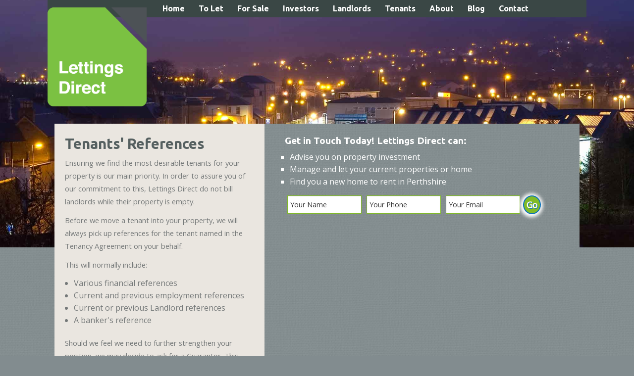

--- FILE ---
content_type: text/html
request_url: https://www.lettingsdirectperth.co.uk/References-for-Your-Tenant
body_size: 7825
content:

<!DOCTYPE HTML>
<head><meta name="viewport" content="width=device-width, initial-scale=1.0"/>
<link href='https://fonts.googleapis.com/css?family=Open+Sans|Ubuntu:700' rel='stylesheet' type='text/css'>
<link rel="stylesheet" href="https://cdnjs.cloudflare.com/ajax/libs/foundation/5.5.3/css/foundation.min.css">
<link rel="StyleSheet" href="css/app2.css?V=1.11" type="text/css" />
<link rel="StyleSheet" href="css/form.css" type="text/css" />
<link rel="StyleSheet" href="css/menu.css" type="text/css"> 
<link rel="StyleSheet" href="css/LD-addjust.css?V=1.11" type="text/css" /> 
<meta http-equiv="Content-Type" content="text/html; charset=UTF-8">
<title>References for Your Tenant</title>
<meta name="keywords" content=""> <meta name="description" content="Lettings Direct, Rental Property Agents in Perth, offer a tenant reference service for their landlords.">
 <meta property="og:description"    content="Lettings Direct, Rental Property Agents in Perth, offer a tenant reference service for their landlords."/>  <link rel="canonical" href="https://www.lettingsdirectperth.co.uk/References-for-Your-Tenant"/>
 <meta property="og:type"   content="website" /> 
  <meta property="og:url"    content="https://www.lettingsdirectperth.co.uk/References-for-Your-Tenant" /> 
  <meta property="og:title" content="Tenants&#039; References"/>
  <meta property="og:image" content="https://www.lettingsdirectperth.co.uk/css/LettingsDirect-logo_main.png"/>
   <meta property="og:site_name" content="Lettings Direct"/>
<meta property="fb:admins" content="524666403"/>
<link rel="apple-touch-icon" sizes="57x57" href="/apple-touch-icon-57x57.png">
<link rel="apple-touch-icon" sizes="114x114" href="/apple-touch-icon-114x114.png">
<link rel="apple-touch-icon" sizes="72x72" href="/apple-touch-icon-72x72.png">
<link rel="apple-touch-icon" sizes="144x144" href="/apple-touch-icon-144x144.png">
<link rel="apple-touch-icon" sizes="60x60" href="/apple-touch-icon-60x60.png">
<link rel="apple-touch-icon" sizes="120x120" href="/apple-touch-icon-120x120.png">
<link rel="apple-touch-icon" sizes="76x76" href="/apple-touch-icon-76x76.png">
<link rel="apple-touch-icon" sizes="152x152" href="/apple-touch-icon-152x152.png">
<link rel="apple-touch-icon" sizes="180x180" href="/apple-touch-icon-180x180.png">
<link rel="icon" type="image/png" href="/favicon-192x192.png" sizes="192x192">
<link rel="icon" type="image/png" href="/favicon-160x160.png" sizes="160x160">
<link rel="icon" type="image/png" href="/favicon-96x96.png" sizes="96x96">
<link rel="icon" type="image/png" href="/favicon-16x16.png" sizes="16x16">
<link rel="icon" type="image/png" href="/favicon-32x32.png" sizes="32x32">
<meta name="msapplication-TileColor" content="#00aba9">
<meta name="msapplication-TileImage" content="/mstile-144x144.png">
<!-- Google tag (gtag.js) -->
<script async src="https://www.googletagmanager.com/gtag/js?id=G-7PERXKDLQJ"></script>
<script>
  window.dataLayer = window.dataLayer || [];
  function gtag(){dataLayer.push(arguments);}
  gtag('js', new Date());

  gtag('config', 'G-7PERXKDLQJ');
</script></head><body><div id="background"></div><div id="headwrap"></div><div class="show-for-small-only">
<nav class="top-bar" data-topbar role="navigation"><ul class="title-area"><li class="toggle-topbar menu-icon"><a href="#"><span>Menu</span></a></li><li class="name"><a href="tel:01738 630004">PHONE</a></li></ul><section class="top-bar-section"><ul>
<li class="has-dropdown" ><a  href="#" title="Homes to rent in Perth, Perthshire, UK">Properties</a><ul class="dropdown"><li><a href="https://www.lettingsdirectperth.co.uk/property-search.php" title="Scottish property finder Perthshire"> List All Scottish Properties</li><li><a href="property-search.php?type=Flat&Postcode=PH1"  title="Flats for rent in Perth">Flats for rent in Perth</a></li>
<li><a href="https://www.lettingsdirectperth.co.uk/property-search.php?type=Homes&Postcode=PH"  title="Find your rental property">Homes to let in Perthshire</a></li>
<li><a href="https://www.lettingsdirectperth.co.uk/property-search.php?type=House"  title="Houses to let in Scotland">Houses to let in Scotland</a></li>
<li><a href="https://www.lettingsdirectperth.co.uk/property-search.php?type=Flat"  title="Apartment Rentals in Perthshire">Apartment Rental in Perthshire</a></li>
<li><a href="https://www.lettingsdirectperth.co.uk/property-search.php?type=cottage"  title="Cottages for rent in Perthshire">Cottages in Perthshire</a></li></ul></li><li  ><a href="https://www.lettingsdirectperth.co.uk/index" title="lettings direct perth Letting agents in Perth, Scotland Property specialists"  >Home</a></li><li  ><a href="https://www.lettingsdirectperth.co.uk/Investors" title="Investing in property in Perth UK"  >Investors</a></li><li class="has-dropdown" ><a href="https://www.lettingsdirectperth.co.uk/Being-a-landlord-in-Scotland-UK" title="Managing your property portfolio"  >Landlords</a><ul class="dropdown"><li><a href="https://www.lettingsdirectperth.co.uk/Property-Appraisal"  title="Property Appraisal">Property Appraisal</a></li><li><a href="https://www.lettingsdirectperth.co.uk/Property-Presentation"  title="Property Presentation">Property Presentation</a></li><li><a href="https://www.lettingsdirectperth.co.uk/Property-Refurbishment-and-Maintenance"  title="Property Refurbishment and Maintenance">Property Refurbishment and Maintenance</a></li><li><a href="https://www.lettingsdirectperth.co.uk/Property-Inspections"  title="Property Inspections">Property Inspections</a></li><li><a href="https://www.lettingsdirectperth.co.uk/References-for-Your-Tenant"  title="References for Your Tenant">References for Your Tenant</a></li><li><a href="https://www.lettingsdirectperth.co.uk/Tenant-Payments"  title="Tenant Payments">Tenant Payments</a></li><li><a href="https://www.lettingsdirectperth.co.uk/Health-Safety-and-Regulations"  title="Health, Safety and Regulations">Health, Safety &amp; Regulations</a></li></ul></li><li class="has-dropdown" ><a href="https://www.lettingsdirectperth.co.uk/Tenants" title="Being a Tenant in Scotland UK"  >Tenants</a><ul class="dropdown"><li><a href="https://www.lettingsdirectperth.co.uk/Landlord-and-Tenant-Responsibilities"  title="Landlord and Tenant Responsibilities">Landlord and Tenant Responsibilities</a></li><li><a href="https://www.lettingsdirectperth.co.uk/Viewing-Properties"  title="Viewing Properties">Viewing Properties</a></li><li><a href="https://www.lettingsdirectperth.co.uk/Reserving-A-Property"  title="Reserving A Property">Reserving A Property</a></li><li><a href="https://www.lettingsdirectperth.co.uk/Emergency-Contact-Details"  title="Emergency Contact Details">Emergency Contact Details</a></li><li><a href="https://www.lettingsdirectperth.co.uk/Supplying-References"  title="Supplying References">Supplying References</a></li><li><a href="https://www.lettingsdirectperth.co.uk/Costs-and-Budgeting"  title="Costs and Budgeting">Costs and Budgeting</a></li></ul></li><li class="has-dropdown" ><a href="https://www.lettingsdirectperth.co.uk/About-Lettings-Direct" title="Who are Lettings Direct property management"  >About</a><ul class="dropdown"><li><a href="https://www.lettingsdirectperth.co.uk/Find-Property-Investment"  title="Find Lettings Direct Property Investment and management Perth">Find Us</a></li></ul></li><li><a href="https://www.lettingsdirectperth.co.uk/contact-form.php">Get in Touch</a></li></ul></section></nav></div><div id="header"><a name="top"></a><div id="logo"><a href="/"><img src="css/LettingsDirect-logo_main.png" alt="Lettings Direct" width="100%" border="0" /></a></div>
	<div id="menumain" class="row hide-for-small">
			<div class="mega-menu">
				<nav class="top-bar" data-topbar>
					<section class="top-bar-section"><ul><li class="logospace"> &nbsp; </li><li><a href="https://www.lettingsdirectperth.co.uk/" title="Expert Assistance to Lighten Your Property Load"  >Home</a></li>
<li><a  data-dropdown="menu-1" data-options="is_hover:true" class="nopointer" href="https://www.lettingsdirectperth.co.uk/#" title="Homes to rent in Perth, Perthshire, UK">
To Let</a><!-- Properties Search-UK -->
<div id="menu-1" data-dropdown-content="" class="large f-dropdown content row">
<div class="large-3 medium-3 columns"><div class="logospacer"> &nbsp; </div></div>
<div class="large-3 medium-3 columns">
<a href="https://www.lettingsdirectperth.co.uk/property-search.php" title="Scottish property finder Perthshire">
<div class="clearBox menu"><h4>List All Scottish Properties</h4></a></div>
<a href="https://www.lettingsdirectperth.co.uk/property-search.php?type=commercial"  title="Offices and shops for rent in Perth"><div class="clearBox menu"><h4>Offices and Shops for rent in Perth</h4></div></a>
<a href="https://www.lettingsdirectperth.co.uk/property-search.php?type=commercial"  title="rent Commercial Property in Perthshire"><div class="clearBox menu"><h4>Commercial Property rentals in Perthshire</h4></div></a> 
</div>
<div class="large-3 medium-3 columns"> 
<a href="https://www.lettingsdirectperth.co.uk/property-search.php?type=Flat&Postcode=PH1"  title="Flats for rent in Perth"><div class="clearBox menu"><h4>Flats for rent in Perth</h4></div></a> 
<a href="https://www.lettingsdirectperth.co.uk/property-search.php?type=Homes&Postcode=PH"  title="Find your rental property"><div class="clearBox menu"><h4>Homes to let in Perthshire</h4></div></a> 
<a href="https://www.lettingsdirectperth.co.uk/property-search.php?type=House"  title="Houses to let in Scotland"><div class="clearBox menu"><h4>Houses to let in Scotland</h4></div></a> 
</div>
<div class="large-3 medium-3 columns"> 
<a href="https://www.lettingsdirectperth.co.uk/property-search.php?type=Flat"  title="Apartment Rentals in Perthshire"><div class="clearBox menu"><h4>Apartment Rental in Perthshire</h4></div></a> 
<a href="https://www.lettingsdirectperth.co.uk/property-search.php?type=cottage"  title="Cottages for rent in Perthshire"><div class="clearBox menu"><h4>Cottages in Perthshire</h4></div></a> 
</div>
<a href="https://www.lettingsdirectperth.co.uk/contact-form.php" class="bluebutton">Get in Touch</a></div></li>
<li><a href="https://www.lettingsdirectperth.co.uk/property-sale-search.php" title="Proerty for sale in Perth houses to buy in perthshire"  >For Sale</a></li><li><a href="https://www.lettingsdirectperth.co.uk/Investors" title="Investing in property in Perth UK"  >Investors</a></li><li><a data-dropdown="menu-304" data-options="is_hover:true" class="nopointer" href="#" >Landlords</a><!-- Being-a-landlord-in-Scotland-UK --><div id="menu-304" data-dropdown-content="" class="large f-dropdown content row">
<div class="large-3 medium-3 columns"><div class="logospacer"> &nbsp; </div></div><div class="large-3 medium-3 columns">

<a href="https://www.lettingsdirectperth.co.uk/Being-a-landlord-in-Scotland-UK" title="Managing your property portfolio"><div class="clearBox menu"><h4>Managing your property portfolio</h4><p>Whether you are an investment landlord with multiple properties in Perth or looking to let your first and only Buy-To-Let home, we can help.</p></div></a>  <a href="https://www.lettingsdirectperth.co.uk/Property-Appraisal"  title="Property Appraisal"><div class="clearBox menu"><h4>Property Appraisal</h4> <p>Assisting landlords in maximising their property value in the current marketplace.</p></div></a></div><div class="large-3 medium-3 columns"> <a href="https://www.lettingsdirectperth.co.uk/Property-Presentation"  title="Property Presentation"><div class="clearBox menu"><h4>Property Presentation</h4> <p>Advice on preparing your property for the rental market.</p></div></a> <a href="https://www.lettingsdirectperth.co.uk/Property-Refurbishment-and-Maintenance"  title="Property Refurbishment and Maintenance"><div class="clearBox menu"><h4>Property Refurbishment and Maintenance</h4> <p>Our refurbishment and ongoing maintenance of properties.</p></div></a> <a href="https://www.lettingsdirectperth.co.uk/Property-Inspections"  title="Property Inspections"><div class="clearBox menu"><h4>Property Inspections</h4> <p>service for landlords.</p></div></a></div><div class="large-3 medium-3 columns"> <a href="https://www.lettingsdirectperth.co.uk/References-for-Your-Tenant"  title="References for Your Tenant"><div class="clearBox menu"><h4>References for Your Tenant</h4></div></a></div><div class="large-3 medium-3 columns"> <a href="https://www.lettingsdirectperth.co.uk/Tenant-Payments"  title="Tenant Payments"><div class="clearBox menu"><h4>Tenant Payments</h4></div></a> <a href="https://www.lettingsdirectperth.co.uk/Health-Safety-and-Regulations"  title="Health, Safety and Regulations"><div class="clearBox menu"><h4>Health, Safety &amp; Regulations</h4></div></a><a href="https://www.lettingsdirectperth.co.uk/property-search.php" class="redbutton">Property Search</a> <a href="contact-form.php" class="bluebutton">Get in Touch</a></div></li><li><a data-dropdown="menu-305" data-options="is_hover:true" class="nopointer" href="#" >Tenants</a><!-- Tenants --><div id="menu-305" data-dropdown-content="" class="large f-dropdown content row">
<div class="large-3 medium-3 columns"><div class="logospacer"> &nbsp; </div></div><div class="large-3 medium-3 columns">

<a href="https://www.lettingsdirectperth.co.uk/Tenants" title="Being a Tenant in Scotland UK"><div class="clearBox menu"><h4>Renting Property in Perthshire, Scotland</h4><p></p></div></a>  <a href="https://www.lettingsdirectperth.co.uk/Landlord-and-Tenant-Responsibilities"  title="Landlord and Tenant Responsibilities"><div class="clearBox menu"><h4>Landlord and Tenant Responsibilities</h4> <p>There are responsibilities on both sides of a tenancy agreement. At Lettings Direct we ensure that all parties are happy and informed at all times.</p></div></a></div><div class="large-3 medium-3 columns"> <a href="https://www.lettingsdirectperth.co.uk/Viewing-Properties"  title="Viewing Properties"><div class="clearBox menu"><h4>Viewing Properties</h4> <p>Lettings Direct in Perth offer property viewing for rental tenants.</p></div></a> <a href="https://www.lettingsdirectperth.co.uk/Reserving-A-Property"  title="Reserving A Property"><div class="clearBox menu"><h4>Reserving A Property</h4> <p>Reserving a property with Lettings Direct is an easy, straight-forward process for all potential rental tenants.</p></div></a></div><div class="large-3 medium-3 columns"> <a href="https://www.lettingsdirectperth.co.uk/Emergency-Contact-Details"  title="Emergency Contact Details"><div class="clearBox menu"><h4>Emergency Contact Details</h4> <p>What to do and who to contact if you have an urgent problem with your property.</p></div></a></div><div class="large-3 medium-3 columns"> <a href="https://www.lettingsdirectperth.co.uk/Supplying-References"  title="Supplying References"><div class="clearBox menu"><h4>Supplying References</h4></div></a></div><div class="large-3 medium-3 columns"> <a href="https://www.lettingsdirectperth.co.uk/Costs-and-Budgeting"  title="Costs and Budgeting"><div class="clearBox menu"><h4>Costs and Budgeting</h4></div></a><a href="https://www.lettingsdirectperth.co.uk/property-search.php" class="redbutton">Property Search</a> <a href="contact-form.php" class="bluebutton">Get in Touch</a></div></li><li><a data-dropdown="menu-306" data-options="is_hover:true" class="nopointer" href="#" >About</a><!-- About-Lettings-Direct --><div id="menu-306" data-dropdown-content="" class="large f-dropdown content row">
<div class="large-3 medium-3 columns"><div class="logospacer"> &nbsp; </div></div><div class="large-3 medium-3 columns">

<a href="https://www.lettingsdirectperth.co.uk/About-Lettings-Direct" title="Who are Lettings Direct property management"><div class="clearBox menu"><h4>About Lettings Direct</h4><p></p></div></a> </div><div class="large-3 medium-3 columns"> <a href="https://www.lettingsdirectperth.co.uk/Find-Property-Investment"  title="Find Lettings Direct Property Investment and management Perth"><div class="clearBox menu"><h4>Find Us</h4></div></a><a href="https://www.lettingsdirectperth.co.uk/property-search.php" class="redbutton">Property Search</a> <a href="contact-form.php" class="bluebutton">Get in Touch</a></div></li><li><a href="https://www.lettingsdirectperth.co.uk/property-investment-news.php" title="Lettings Direct news and testimonials blog">Blog</a></li><li><a href="https://www.lettingsdirectperth.co.uk/contact-form.php" title="Lettings Direct letting agent">Contact</a></li></ul></div></nav></div></div>
		<div id="photogap"><div id="callBox" class="hide-for-small">
		<a href="tel:01738 630004"  title="Call Lettings Direct to discuss your property investments">Call 01738 630004</a> </div>			
				<div id="actionBox">				
	<h3>Expert Assistance to Lighten Your Property Load</h3>
		</div></div>
	</div>	
		<div id="main">
<div class="row canvas"> <div id="leftcol"><div id="hometext"> <h1>Tenants&#039; References</h1> <span itemprop="text"><div id="content-region-inner" class="content-region-inner inner clearfix">
<div id="content-inner" class="content-inner block">
<div id="content-inner-inner" class="content-inner-inner inner clearfix">
<div id="content-content" class="content-content">
<div id="node-17" class="node odd full-node node-type-pageattach">
<div class="inner">
<div class="content clearfix">
<p>Ensuring we find the most desirable tenants for your property is our main priority. In order to assure you of our commitment to this, Lettings Direct do not bill landlords while their property is empty.&nbsp;</p>
<p>Before we move a tenant into your property, we will always pick up references for the tenant named in the Tenancy Agreement on your behalf.</p>
<p>This will normally include:</p>
<ul>
<li>Various financial references</li>
<li>Current and previous employment references</li>
<li>Current or previous Landlord references</li>
<li>A banker&#039s reference</li>
</ul>
<p>Should we feel we need to further strengthen your position, we may decide to ask for a Guarantor. This allows us to back up the tenant&#039s ability to meet their commitments.</p>
<p>&nbsp;</p>
</div>
</div>
</div>
</div>
</div>
</div>
</div></span></div> </div><div id="rightcol"><div class="row"></div><div id="action_Call"><h3>Get in Touch Today!  Lettings Direct can:</h3><ul><li>Advise you on property investment</li>
<li>Manage and let your current properties or home</li><li>Find you a new home to rent in Perthshire</li></ul>
<div id="mailbox"><div class="ardluck ardfun ardole"><textarea rows="8" name="commentmain"></textarea><input type="checkbox" name="commentmain2" value="N" /></div><input type="text" value="Your Name"  onclick="ClearTextBoxes('name')"  id="name" name="name" required ><input type="tel" value="Your Phone"  onclick="ClearTextBoxes('actionPhone')"  id="actionPhone" name="phone"  ><input type="email" value="Your Email"  onclick="ClearTextBoxes('email')"  id="email" name="email"  ><input type="submit" class="submitutton" value="Go" onclick='return doValidation();'><input type="hidden" id="pagen" name="pagen" value="index" /></div></div> </div><div class="clear">&nbsp;</div></div><div class="row canvas">
<a href="Lettings-Assistant" title="Lettings Assistant"><div class="col_1_left darkgreen">
<div class="newsbox"> <h4>Lettings Assistant</h4><img src="pubd/images/thumb6033c25a-AdobeStock-282399493.jpg" width="100"  class="img_left" alt="Lettings Assistant" /><p><h2>Position Overview</h2>
<p>Lettings Direct Perth is an independent lettings and property management company which has been operating in the city since 2011.&nbsp; We have experienced considerable growth over the past few years and now require a Lettings Assistant to support the Lettings Team in our busy office.</p>
<p>The position requires a friendly, efficient individual with a keen eye for detail and a great way with people.&nbsp; The right candidate for this responsible part-time role will be highly organised, able to prioritise quickly, remain calm under pressure, and possess excellent customer service skills.</p>
<p>Based at our city centre office, this person will be a first point of contact for many of our tenants and landlords, delivering on our promise of exceptional client care.&nbsp; The position also requires visits to our properties &ndash; a driving license is a must &ndash; including taking inventories and inspection visits.</p>
<p>From answering phones to replying to emails, dealing with property enquiries to arranging viewings and tradesmen visits, the role is varied and busy.</p>
<p>Lettings Direct are committed to the development of its staff.&nbsp; The team will fully support the successful candidate and training will be provided in-house, particularly in relation to customer systems and online portals. This role gives the candidate the chance to join a booming and dynamic organisation with the opportunity to learn and forge a rewarding career.</p>
<p>This is a part-time position offering 10 to 20 hours per week.&nbsp; As an essential service, the position is available for an immediate start. Click over to our website for full details.</p>
<p><strong>Reporting to:</strong> Julie Cumming, Director of Lettings Direct</p>
<p><strong>Office Location:</strong> 8 Atholl Crescent, Perth PH1 5NG</p>
<p><strong>Hours:</strong> 10-20 hours per week.&nbsp; From time to time, some additional work may be required.</p>
<p>&nbsp;</p></p></div></div></a><a href="What-is-an-inventory" title="WHAT IS AN INVENTORY AND MOVE IN REPORT?"><div class="col_1_left">
<div class="newsbox"> <h4>WHAT IS AN INVENTORY AND MOVE IN REPORT?</h4><img src="pubd/images/thumb57ac97ae-57ac9548-web.jpg" width="100"  class="img_left" alt="Inventory and move in report" /><p><p>We often get asked by landlords, why do I need an inventory, there is nothing in my property, it&#039s unfurnished, surely it&#039s an expense I don&#039t need to incur?&nbsp;My answer is always the same - it&#039s vital that you offer a proper, detailed inventory of a property to a tenant upon move in.&nbsp;</p></p></div></div></a><div class="col_1_left propsearchbox"><div class="newsbox"><h4>Property Search</h4><form action="property-search.php"  accept-charset="UTF-8" method="post"><div><label for="edit-field-prop-postcode-value">
            Prefered Area          </label>
            <select name="field_prop_postcode_value"  >
			<option></option> <option>Almondbank</option> <option>Auchterarder</option> <option>Bankfoot</option> <option>Blairgowrie</option> <option>Bridge Of Earn</option> <option>Bridgend</option> <option>Cherrybank</option> <option>City Centre</option> <option>Comrie</option> <option>Coupar Angus</option> <option>Craigie</option> <option>Crieff</option> <option>Dunkeld</option> <option>Dunning</option> <option>Errol</option> <option>Glencarse</option> <option>Glenfarg</option> <option>Kinnoull</option> <option>Kinross</option> <option>Letham</option> <option>Methven</option> <option>Muirton</option> <option>Muthill</option> <option>Newburgh</option> <option>North Muirton</option> <option>Oakbank</option> <option>Perth</option> <option>Rattray</option> <option>Scone</option> <option>St Andrews</option> <option>Stanley</option> <option>Tulloch</option> <option>Viewlands</option> <option>Western Edge</option> </select>
</div><div class="searchbox"><label for="Rent"> Max Rent Month </label><input type="number" min="200" max="200000" step="50" name="Rent" id="rentmonth-value"  />
</div><div class="searchbox"> <label for="beds"> Beds </label><input type="number" min="1" max="15" name="beds"></div> <div class="searchbox">
                  <label for="garage">  Garage </label><select name="garage" class="form-select" id="edit-field-prop-garage-value-many-to-one" >
		  <option value="All" selected="selected"> </option><option value="True">Yes</option><option value="False">No</option></select>
</div><div class="searchbox"><label for="furnished"> Furnished </label><select name="furnished" ><option value="All" selected="selected"> </option><option value="True">Yes</option><option value="False">No</option></select>
</div><input type="submit" value="Search" name="submit"   class="submitbutton" /> &nbsp; <input type="submit" value="View All" class="submitbutton" /> </div>
</div></div></form></div></div></div>


 </div><!-- end of main -->
<div id="footer">
<div class="footcontainer"><div class="footcol_1_left">
<img src="/images/SAL.jpg" width="170" class="left" />
<img src="/images/FinalistHeraldPropertyAwards2022.jpg" alt="Scottish Property Awards Finalist 2022" width="127" class="left" /></div>
<div class="footcol_1_left"><ul id="utility_Menu">   <li><a href="https://www.lettingsdirectperth.co.uk/index" title="lettings direct perth Letting agents in Perth, Scotland Property specialists"  class="drop"  ><span>Home</span></a></li>  <li><a href="https://www.lettingsdirectperth.co.uk/Investors" title="Investing in property in Perth UK"  class="drop"  ><span>Investors</span></a></li>  <li><a href="https://www.lettingsdirectperth.co.uk/Being-a-landlord-in-Scotland-UK" title="Managing your property portfolio"  class="drop"  ><span>Landlords</span></a></li>  <li><a href="https://www.lettingsdirectperth.co.uk/Tenants" title="Being a Tenant in Scotland UK"  class="drop"  ><span>Tenants</span></a></li>  <li><a href="https://www.lettingsdirectperth.co.uk/About-Lettings-Direct" title="Who are Lettings Direct property management"  class="drop"  ><span>About</span></a></li>  <li><a href="https://www.lettingsdirectperth.co.uk/property-search.php"  title="View all our Perth rental properties">Properties List</a></li><li><a href="https://www.lettingsdirectperth.co.uk/contact-form.php"  title="Get in Touch">Contact</a></li>   </ul></div>
<div class="footcol_1_left"><h4><a href="tel:01738 630004">Phone: (01738) 630004</a></h4><div itemprop="location" itemscope itemtype="http://schema.org/PostalAddress">
<span itemprop="streetAddress">Lettings Direct Property Management <br/> 8 Atholl Cresent</span> <br/>
<span itemprop="addressLocality">Perth</span> <span itemprop="addressRegion">Perthshire</span> <br/><span itemprop="postalCode">PH1 5NG</span>
<span itemprop="addressCountry">Scotland</span>
</div>
<div id="followbox">
<div class="socialicon"><a href="https://www.facebook.com/lettingsperth"  target="_blank">
<img src="css/Facebook_logo_white.png"  border="0" width="30" alt="Connect with us on Facebook" /></a>
</div> </div>
</div>
</div> <center><p>Lettings Direct (Perth Ltd) - LARN1908013</p></center> </div></div></div>
<script src="https://ajax.googleapis.com/ajax/libs/jquery/3.2.1/jquery.min.js"></script><script type="text/javascript" src="/js/backstreach.js"></script><script> $("#background").backstretch([ 'pubd/images/5499e804-perth-nightshutterstock-778079.jpg'  ], {duration: 4000, fade: 1200}); </script>
<script src="https://cdnjs.cloudflare.com/ajax/libs/foundation/5.5.3/js/foundation.min.js"></script><script>	$(document).foundation();</script>

<script src="
https://cdn.jsdelivr.net/npm/@fancyapps/fancybox@3.5.7/dist/jquery.fancybox.min.js
"></script>
<link href="
https://cdn.jsdelivr.net/npm/@fancyapps/fancybox@3.5.7/dist/jquery.fancybox.min.css
" rel="stylesheet"> </body></html>

--- FILE ---
content_type: text/css
request_url: https://www.lettingsdirectperth.co.uk/css/app2.css?V=1.11
body_size: 4773
content:
body {
	margin:0px; padding:0px; /* Need to set body margin and padding to get consistency between browsers. */
	background: #828c8f;
	color: #757979;
	font-size:11pt; 
	font-family: 'Open Sans', sans-serif;
	line-height: 1.3em;
	background-image: url('canvasBG.jpg');
	}
#map-canvas, #street-canvas {
        width: 100%;
         height:350px;
        margin: 0px;
        padding: 0px
      }
.row {
max-width: 68rem;
}

#menu_holder { display: none; }

/* links */
a img { border: 0; }
a:link { text-decoration:none; color:#472C46; }
a:visited {color:#472C46; text-decoration:none; }
a:hover {color: #81ba25; text-decoration:none; }
a.white, a.white:visited{	color:#FFFFFF;	}
a.white:hover{	color:#72999B;	}	
.small	{font-size:8px; font-size:0.8rem;	}		
.large	{font-size:12px;	font-size:1.2rem;	}		
.col_padder  { padding: 0 20px; }
.clearBox { clear: both;  overflow: hidden; margin:4px 0 6px;padding:3px;}			
.clearBox:hover { background-color: #81bb26;}
.clearBox:hover a{ color: #ffffff; text-decoration:none;}
	
.newsArchiveBox { clear: both;  overflow: hidden; margin:20px 0 0 0; width: 100%; padding:8px 20px;}	
.clear {clear: both; height: 0px;}
.nopointer{ cursor:none; }		
.darkgrey { background:#555759; }
.darkgreen { background:#446b40 !important; color:#ffffff !important;}
.lightgreen { background-color: #81bb26 !important; color:#ffffff !important;}
.darkgreen h4 {color:#ffffff !important;}
.canvas { background-image: url('canvasBG.jpg');
	}
	
	
h1, h3, h4, h5  {
color: #556060;
line-height: 1.2;
text-align: left;
font-family: 'Ubuntu', sans-serif;
}

h2 a:link, h2 a:visited {  color:#FFFFFF; } 
h2 a:hover {  color:#f83737; } 

.homeText h2 {color: #556060;}
h1  { font-size: 2em;}
h2  { font-size: 1.7em; font-family: 'Ubuntu', sans-serif;}
h2.price, h3.price {text-align: right; }
h3  { font-size: 1.3em;}
h4  { font-size: 1.2em;}
h5  { font-size: 1.1em;}
p {
font-size:10pt; font-size: 0.8rem;
line-height: 1.4;
margin-bottom: 0.75rem;
}
.padder {padding: 10px 15px;}
.clearBox h4 { 
margin: 0;
}
.clearBox p {
 font-size: 0.9em;
}
	
h2  {
color: #FFFFFF;
margin: 0;
}

.mobile_Show, #mobileshare{
display: none;
}
/* basic layout */
#headwrap {
	position: absolute;
	top: 0px;
	height: 35px;
	width: 100%;
	background-color: #3a4745;
	z-index: -1;
	}
	
#background {
position: fixed;
top: 0px;
height:  100%;
width: 100%;
max-height:500px;
z-index: 0 !important;
}	

#header { width: 100%;
		max-width: 68rem;
		margin: 0 auto;
		}

#logo { width: 30%;
max-width: 200px;
		 top: 15px;
		position: absolute;
		z-index: 100;
		}
  
.logospace {
width:20%;
}		
.logospacer	{
height: 200px;
}	
#callBox { float: right;	 width: 260px; color: #ffffff;
margin: 40px 0.5% 5px 0.5%;
padding: 15px 15px; text-align: center;
font-size: 18pt;
font-size: 1.4rem;
font-weight: bold;
-webkit-border-radius: 0 15px 15px 15px;
-moz-border-radius: 0 15px 15px 15px;
border-radius: 0 15px 15px 15px;
background-color: #61b246;
}
#callBox  a{ color: #ffffff; }		
#actionBox{
		float: left;
		text-align: left;
		color: #FFFFFF;
		width: 98%;
		margin: 120px 0 0 2%;
			}
#actionBox h3{
		color: #FFFFFF;
		font-weight: 100;
 text-shadow: 1px 1px 0px #556060;		}

#photogap { width: 100%; max-width: 1080px; margin: 0 auto; height: 250px; }
	
			
#main {
	width: 100%;
	max-width: 1060px;
	margin: 0 auto;
	position: relative;
	z-index: 9;
}
	
#pageblock { width: 100%;
		max-width: 1040px;
		margin: 0 auto;
			background: #F9FBFF;
		-webkit-box-shadow: 0px 1px 4px 5px rgba(50, 50, 50, 0.44);
-moz-box-shadow:    0px 1px 4px 5px rgba(50, 50, 50, 0.44);
box-shadow:         0px 1px 4px 5px rgba(50, 50, 50, 0.44);
		
	}
.f-dropdown.content {
background:  #cccccc;
}	
			
#menumain { width: 100%;
		margin: 0 0 20px 0;
		min-height: 34px;
		position: fixed;
		}
#leftcol { width: 40%;
			margin:0;
			padding: 0;
			float: left;
			}
#rightcol{ width: 60%;
			margin:0;
			padding: 0 0 0 2%;
			float: right;
			color:#ffffff;
			background-image: url('canvasBG.jpg');
			}
			
.col_1_left, .col_2_left, .col_3_left {
float: left;
padding: 0px 1% 5px 1%;
}
.col_1_right {
padding: 0px 1% 5px 1%;
width:96%;
}
.col_1_right p {
padding: 0 15px;
}

.col_1_left {
width: 32%;
margin: 5px 2% 5px 0%;
background-color:#eae6e0;
}
.col_2_left {
width: 51%;
margin: 5px 1%;
}
.col_3_left {
width: 92%;
margin: 0px 4% 10px;
}
.archive_col {
width: 32%; float:left; 
margin: 5px 0 5px 1%;
background-color:#eae6e0;
}
.archive_col img, .col_2_left img,.col_3_left img {
 float:left; margin:0 12px 12px 0;
}
#saletext, #hometext, .rightBox {  padding: 20px 5%; line-height: 2em; margin: 0 0 5px 0; background-color:#eae6e0; color: #757979; position: relative; }
#saletext p, #hometext p, .rightBox p { line-height: 1.8em; font-size: 11pt;  }
#saletext h2 { color: #555555;  }
.halfpage li {width: 50%; float: left;}
.homeStat {  padding: 0; width: 24%; float: right;}
.homeBox  {  padding: 20px 5%; width: 100%; line-height: 2em; margin: 0 0 20px 0; background-color:#eae6e0; overflow: hidden; clear: both;}
.homeText {  padding: 0 5%; width: 40%; float: left;}
.homeimg {width: 35%; }
.gallerypic
 {
height: 130px; float:left; margin:1px; padding: 5px; border: 1px solid  #FFFFFF; background-color:#ccccac;
}
.galleryups
 {
height: 140px; max-width: 150px; float:left; margin:1px; padding: 5px 5px 30px; border: 1px solid #555759; background-color:#cccccc; font-size: 7pt; font-size: 0.7rem;
}
.galleryupsBig
 {
height: auto; float:left; margin:1px; padding: 10px; border: 1px solid #555759; background-color: #eae6e0;
}
.personalityimg {
height: auto; width: 110px; float:left; margin:0 8px 8px 0; padding: 5px;  overflow: hidden;
}


.gallerypic img, .galleryups img, .personalityimg img {
margin:0; padding: 0; max-width: 100%; max-height: 100%; 
}
.eventimg { float: right; margin: 0 0 0 10px; }
/* logo & top formatting */


/* wide menu formatting */

#menucontainer {width: 90%; float: left; }
#followbox { }

/* widget formatting */
 
.mailbox {
background-image: url(SGScurrent2.png);
 background-repeat: no-repeat;
background-size: 100% auto;
max-width: 280px;
height: auto;
color:#FFF;
font-size: 1.2rem;
font-weight: bold;
padding: 8px 5%;
margin: 3px 5%;
}
#action_Call {
padding: 20px;
color:#ffffff;
min-height: 200px;
}

#action_Call h3, .propsearchbox h4 {
color: #FFFFFF;
}
#action_Call p {
margin: 3px 0;
}
#action_Call ul {
margin: 10px 10px;
list-style: square;
}
.searchbox   {
float: left;
width: 130px;
color: #ffffff;
float: left;
padding: 0 5px;
width: 130px;
margin: 1px 5px; 
}

.searchbox select, .searchbox input[type=number], .searchbox input[type=text] {
color: #333333;
	font-family: 'Open Sans', sans-serif;
	border: 1px solid #81bb26;
	margin: 0;
}


 #mailbox input[type=text], #mailbox input[type=email], #mailbox input[type=tel] {
float: left;
padding: 5px;
width: 150px;
margin: 5px; 
	color: #333333;
	font-family: 'Open Sans', sans-serif;
	border: 1px solid #81bb26;
}
.searchbox input[type=submit], #mailbox input[type=submit] {
background-color: #81bb26;
margin: 5px 1px ; 
padding: 5px ;
float: left;
color:#FFF;
font-size: 1.2em;
font-weight: bold;
	font-family: 'Open Sans', sans-serif;
	text-shadow:1px 1px 0px #0c73bb;
	border: 2px solid #0c73bb;
	-moz-border-radius: 50%;
-webkit-border-radius: 50%;
border-radius:  50%;
-moz-box-shadow: -1px 1px 7px 5px #ffffff;
	-webkit-box-shadow: -1px 1px 7px 5px #ffffff;
	box-shadow: -1px 1px 7px 5px #ffffff;
}
#mailbox input[type=submit]:hover {
background-color: #0c73bb;
padding: 7px ;
border: 0px solid #0c73bb;
	-moz-box-shadow: none;
	-webkit-box-shadow: none;
	box-shadow: none;
}
.address {width: 50%; float: left; }
#infoblock {
	width: 100%;
	position: relative;
	height:30em;
	clear:both;
	overflow:hidden;
}
#infotabs   {
clear: both;
width: 100%; 
height: auto;
padding: 0;
overflow: hidden;
line-height: 1.5em;
text-align: left;
display:flex;
justify-content: flex-start;
}
 

#infotabs > div {
	border: 1px solid #cccccc;
border-bottom: 0;
background: #e8e8e8;
list-style: none; 
width: 32%;
padding: 8px 1%;
text-align: center;
font-size: 1.1em;
cursor: pointer;
margin: 0 !important;

}
#infotabs > div:hover, #infotabs  .active {
background: #ffffff;
color:#61b246;
}


#itemtexttab, #featurestab, #thirdtab  {
 
border: 1px solid #cccccc;
    background: #ffffff;
    width: 100%;
    top: -40em;
    transition: .2s;
position: absolute;
height:28em;
padding: 20px 5%;
overflow: auto;
line-height: 1.5em;
text-align: left;
}
#itemtexttab.active, #featurestab.active, #thirdtab.active {
	top: 2.6em;
}

.socialicon {
width:35px;
margin: 0 1px;
float: right;
}

/* feature properties */

.featureBox {
float: left;
width: 32%;
height: 210px;
color: #ffffff;
margin:0 0.5% 5px 0.5%;
-webkit-border-radius: 0 15px 15px 15px;
-moz-border-radius:  0 15px 15px 15px;
border-radius:  0 15px 15px 15px;
background-color: #81bb26;
}

.rasberry , .featurePrice {
width: 0;
	height: 0;
	border-top: 90px solid #555759;
	border-right: 100px solid transparent;
position:absolute;
margin: 1px;
font-weight: 500;
text-align: center;
}
.featurePrice p {
margin: -40px 8px;
font-size: 1.1em;
color: #ffffff;
font-weight: bold;
    -ms-transform: rotate(-43deg); /* IE 9 */
    -webkit-transform: rotate(-43deg); /* Chrome, Safari, Opera */
    transform: rotate(-43deg);
}
.rasberry p {
margin: -62px 8px;
font-size: 0.8em;
color: #ffffff;
font-weight: bold;
 }
.rasberry { border-top: 70px solid #f83737; }
.photospace { width: 100px; float: left; height: 100px; }
.featureImg1, .featureImg2 {
width: 90%;
height: 160px;
margin: 10px auto 0;
overflow: hidden;
background:#eae60;
}
.featureImg1 img, .featureImg2 img {
min-height: 100%;
min-width: 100%;
}

.featureImg2 { display: none; }

.featureBox:hover .featureImg1 { display: none; }
.featureBox:hover .featureImg2 { display: block; }
.featureText { text-align: center; }

/* footer formatting */

#footer{ width: 100%;
		height: auto;
		margin: 0;
		clear: both;
		background: #676767;
		overflow: hidden;
		color: #ffffff;
		padding-bottom: 40px;
		position: relative;
		z-index: 9;
		}
#footer a { color: #ffffff;
}
.footerCredit {
	font-size: 13px;
}
.footcontainer {
padding: 0 1%; text-align: left;
width:90%;
margin: 10px 3em;
display: flex; justify-content: space-between;
}

.footcontainer > div img {
margin-right: 1em; 
}


.footcol_2_left {
width: 30%;
margin: 5px 0 5px 1%;
overflow: hidden;
float: left;
}

.footcol_1_left {
width: 25%;
margin: 5px 0 5px 2%;
overflow: hidden;
float: left;
}
.footcol_1_left a:hover {
color: #81bb26;
}
#utility_Menu {  
    list-style:none;  
}  
#utility_Menu li {  
    list-style:none;  
	 float:left;  
    display:block;  
    text-align:left;  
      padding: 5px 0px; 
    margin:0px; 
width: 50%;	
font-weight: bold;
font-size: 9px; font-size: 0.8rem;
line-height: 1.3;
}  


#utility_Menu ul {
margin: 0 0 1.25rem 0;
}

/* news & date events formatting */

#news {
background-image: url(rough-edgeTR.png),url(rough-edgeBL.png);
background-repeat: no-repeat;
background-position:top left, bottom right;
padding: 15px;
margin-top: 15px;
overflow: hidden;
}

.newsbox, .eventbox {
clear: both;
margin: 0 0 5px 0;
padding:12px;
height: 275px;
overflow: hidden;
}

.propsearchbox {
background-color: #81bb26;
margin: 5px 0;
}
.newsbox h4, .eventbox h4 {
margin: 0;
font-size: 1.5em;
}
.newsbox p, .eventbox p {
margin: 0 0 3px 10px;
}


.redbutton, .bluebutton  {
margin: 5px;
float: right;
width: auto;
height: auto;
text-align: center;
font-weight: bold;
font-size:1.3em;
padding: 5px 10px !important;
border: 0px;
-webkit-border-radius: 0 5px 5px 5px;
-moz-border-radius:  0 5px 5px 5px;
border-radius:  0 5px 5px 5px;
-webkit-box-shadow: 0 1px 3px 0 #255753;
-moz-box-shadow: 0 1px 3px 0 #255753;
box-shadow: 0 1px 3px 0 #255753;
}	

.redbutton    {
background-color: #f83737 !important;
}

.bluebutton    {
background-color: #81bb26 !important;
}

.greenbutton {
margin: 5px;
width: auto;
background-color: #81bb26;
height: auto;
text-align: center;
font-weight: bold;
font-size:1em;
padding: 5px 10px;
border: 0px;
}	

 a.bluebutton:link,  a.bluebutton:visited,   a.redbutton:link,  a.redbutton:visited,  a.greenbutton:link,  a.greenbutton:visited  {
color: #ffffff !important;
padding: 5px 10px;
}	

a.bluebutton:hover {  color:#f83737; } 
.redbutton:hover,  .bluebutton:hover    {
background-color: #d40606;

}

/* social formatting */
.fb-comments {
overflow: hidden;
}

#socialContainer { width: 100%; max-width: 280px; float: right; margin: 1px 0; height: auto; overflow: hidden; }
.CM-inside {display: none; }

.TW-button  {
background: #76d2fc;
background-image: url('Twitter_logo_white.png');
background-position: 1px 10px;
background-repeat: no-repeat;
background-size: 30px;
}
.GP-button {
background-color: #f83737;
background-image: url('googleplus-256x256.png');
background-position: 0 10px;
background-repeat: no-repeat;
background-size: 30px;
}

.FB-button  {
background: #3971B6;
background-image: url('Facebook_logo_white.png');
background-position: 0 10px;
background-repeat: no-repeat;
background-size: 20px;
}

.CM-button  {
color: #FFF;
font-size: 1.2em;
height: 42px;
margin: 0 1% ;
padding: 10px 1% 10px 3%;
width: 30%;
float: left;
border-radius: 0 0 8px 3px;
-moz-border-radius:0 0 8px 3px;
-webkit-border-radius:0 0 8px 3px;
text-align: center;
cursor: pointer;
overflow: hidden;
}


.TW-button, .FB-button    {
color: #FFF;
}


a.FB-button:link,  a.FB-button:visited,  a.FB-button:hover   {
color: #FFF;
}

.FB-button:hover {
background-color: #5A99E6;
}

.CM-button:hover .CM-inside {display: block; }
.CM-button:hover .CM-outside {display: none; }



/* form help */
.helpcircle {
background-color: #639eca;
float: right;
clear: both;
height: 15px;
width: 15px;
color: #ffffff;
text-align: center;
font-weight: bold;
padding: 1px;
margin: 2px 2px 1px 2px;
border: 0px;
-webkit-border-radius: 50%;
-moz-border-radius: 50%;
border-radius: 50%;
-webkit-box-shadow: 0 1px 3px 0 #255753;
-moz-box-shadow: 0 1px 3px 0 #255753;
box-shadow: 0 1px 3px 0 #255753;
}

.help {
	width: 22px;
	height: 23px;
	overflow: hidden;
	float: left;
	clear: both;
	cursor: pointer;
	}
.help:hover .noshow {
	position: absolute;
	margin: 10px 0 0 0;
	width: 300px;
	height: auto;
	overflow: hidden;
	background-color:#FFF;
	border: 1px solid #ABA196;
	padding: 10px 20px; 
	line-height: 1.6em;
	}
.blogintro {clear:both; color:#ffffff; } .blogintro p { color:#ffffff; font-size: 1em; line-height: 1.5em;}

--- FILE ---
content_type: text/css
request_url: https://www.lettingsdirectperth.co.uk/css/form.css
body_size: 974
content:
.ardfun {
 display:none;
}
.warn { color: #FF0000; font-weight: bold;}
#formbox {
	display: block;
	width: 360px;

}
.forminput {
	display: block;
	width: 360px;
		}
.forminput input, .forminput textarea, .forminput select {
	
	}
.forminput input, .forminput textarea {
	border:1px solid #f1f1f1;
	}
.forminput select {
	border:0px;
	}
.forminput2 {
	display: block;
	width: 220px;
	clear:both;
		}

 .selectinput select {
	display: block;
	width: 230px;
	float: left;
	background-color:#ffffff;
	color:#000000;
	}

	
	.submitbutton {
				float: right;
				background-color: #f83737;
				color: #FFFFFF;
				border: 1px solid #B9B26F;
				height:auto;
				text-align:center; 
				font-size:1.6em;
				padding:3px 20px;
				border: 0px;
				width:auto;
				margin: 3px 0px 3px 10px;
				font-family: 'Open Sans', sans-serif;
	-webkit-border-radius: 0 5px 5px 5px;
-moz-border-radius: 0 5px 5px 5px;
border-radius: 0 5px 5px 5px;
	}
input[type="submit"] {
-webkit-border-radius: 0 5px 5px 5px;
-moz-border-radius: 0 5px 5px 5px;
border-radius: 0 5px 5px 5px;
}

.submitinput label, .selectinput label, .forminput label{
	float: left;
	}

.forminput{ margin:10px 0px 10px 0px;
					height:auto;
			overflow: hidden;
		}
.formspace {
			clear: both;
			height:10px;
			width:100%;			
			}	
.choiceinput {
	 margin:0px 0px 10px 0px;
	 			clear:left;
			height:auto;
					}	
.choiceinput input {
	float: left;
	width: 20px;
	}
.choiceinput label{
	display: block;
	width: 270px;
	text-align:right;
	padding:5px 10px;
	float: left;
	font-size:small;
	}

.box {background-color: #f6f2ef;
	padding: 3px;}
	.box2 {background-color: #ececec;
	padding: 3px;}
	.box3 {background-color: #e6e2e3;
	padding: 3px; font-size:small; }
	

.dateinput  label{
	display: block;
	width: 50px;
	text-align:left;
	padding:2px 5px 0px 0px;
	vertical-align:top;
		font-size:0.8em;
			}
.dateinput  select, .dateinput input {
	clear:right;
	width: 70px;
	background-color:#f9f4e1;
	color:#000000;
	font-family: "Trebuchet MS", Arial, Helvetica, sans-serif;
	font-size:0.9em;
margin:0px 0px 0px 0px;
border:0px;
	padding:2px;
}
.dateinput  {
	width: 70px;
	float: left;
	}

.mailinput {
	width:150px;
	font-family:"Trebuchet MS", Arial, Helvetica, sans-serif;
	margin:5px auto;
				}	
.mailinput input {
	width: 150px;
	background-color:#C1B4A3;
	color:#ffffff;
	}
.mailinput label{
	display: block;
	width: 160px;
	text-align:left;
	padding:0px 0px;
	font-size:small;
	}
.midfrminput input {
display: block;
width: 136px;
float: left;
padding: 5px 5px;
background-color: #e0e0df;
border: 1px solid #d0c5b1;
color: #fa1b47;
border: 0px;
margin: 0px;
font-family: "Trebuchet MS", Arial, Helvetica, sans-serif;
font-weight: bold;
}	
.submitimg {
float: left;
padding: 0px;
margin: 0px;
width: 15px;
height: 28px;
overflow: hidden;
}

--- FILE ---
content_type: text/css
request_url: https://www.lettingsdirectperth.co.uk/css/menu.css
body_size: 1501
content:
/*
	|---------------------------------
	| Foundation 5 Mega Menu CSS Hacks
	|---------------------------------
*/
/* Change tab hover state to same colour as content background */
.mega-menu .top-bar .top-bar-section li:hover > a {
	color: #FFF;
	background: #CCC;
		}
/* Remove Foundation dropdown arrow */
.mega-menu .f-dropdown:before,
.mega-menu .f-dropdown:after {
	border-style: none;
		}
/* Remove content top border, align to left */
.mega-menu .open {
	border-top: none;
	border-color: #CCC;
	left: 0 !important;
	}

.mega-menu .content ul li {
	float: none;
	}
/* Remove hover state and background colour from content headings */
.mega-menu .content[class*="content"] label,
.mega-menu .content[class*="content"] label:hover {
				height: 3em;
	line-height: 3em;
	font-weight: bold;
	color: #222;
	background: #FFF;
	border-bottom: 1px solid #CCC;
			}
/* Change content link colour background to same as content background */
.mega-menu .top-bar .content[class*="content"] a {
	padding: 0;
	color: #222;
	background: none;
	}
/* Add hover state to content links */
.mega-menu .content[class*="content"] a:hover {
	background: none;
	text-decoration: underline;
			}
			
.f-dropdown.content {	
-webkit-border-bottom-left-radius: 100px;
-moz-border-radius-bottomleft: 100px;
border-bottom-left-radius: 100px;	
}
			
.top-bar-section ul li p {
	font-size: 0.8em;
	line-height: 1.2em;
	text-align: left;
}
.top-bar {
    background-color:#3a4745;
    height: 35px;
	
	}
.top-bar-section li:not(.has-form) a:not(.button) {
	line-height: auto;
	background-color: #3a4745;
	font-family: 'Ubuntu', sans-serif;
	line-height: 35px;
	padding: 0 14px;
	text-shadow: none;
	}
.top-bar-section ul li {
	background-color: #3a4745;
	font-family: 'Ubuntu', sans-serif;
	}
	
.top-bar-section ul li:hover{
	background-color: #cccccc;
		}
.top-bar-section ul li ul li:hover{
	background-color: #cccccc;
	}
	
	
.top-bar-section ul li > a {  
	font-size:12px; font-size:1rem; 
	font-weight: bold;
	text-decoration:none;
	color: #FFFFFF;	
	} 

.top-bar-section ul li > a:hover {  
	text-shadow: 1px 1px 0px #cccccc;
  } 
.top-bar-section ul li.active > a {
background: #3a4745;
	font-family: 'Ubuntu', sans-serif;
color: #FFFFFF;
}

#utility_Menu li:hover a {  
    color:#81ba25; 
    }

.menu p, .menu h4, .menu h5 {  
    font-weight:300;  
}  
 .menu h5 {  
    font-weight:100; 
		font-size: 0.9em;
}  
.menu-info {
margin: 0 0 5px;
}
.menu p {  
    line-height:18px;  
    margin:0 0 10px 0;  
}  
.menu:hover  {  
    color: #ffffff;  
	}  
 
.imgshadow {  
    background:#FFFFFF;  
    padding:4px;  
    border:1px solid #c8cbc6;  
    margin-top:5px;  
    -moz-box-shadow:0px 0px 5px #c8cbc6;  
    -webkit-box-shadow:0px 0px 5px #c8cbc6;  
    box-shadow:0px 0px 5px #c8cbc6;  
}  
.img_left { /* Image sticks to the left */  
    float:left;  
    margin:5px 15px 5px 5px;  
} 
.f-topbar-fixed {

padding-top: 0px;
}

@media only screen and (min-width: 90em) {

#background {
max-height: 600px;
}
}

@media only screen and (max-width: 67em) {

#pricebox {
font-size: 13px;
font-size: 1.1rem;
}
.top-bar-section li:not(.has-form) a:not(.button) {
	line-height: auto;
	background-color: #3a4745;
	font-family: 'Ubuntu', sans-serif;
	font-weight: bold;
	line-height: 35px;
	padding: 0 7px 0 4px;
	}
	
.menu p {
display: none;
}
.logospace {
width: 30%;
}
.socialicon {
width: 28px;
}

#background {
max-height: 520px;
}
}
@media only screen and (max-width: 60em) {

#followbox { display: none; }

.top-bar-section li:not(.has-form) a:not(.button) {
	line-height: auto;
	background-color: #3a4745;
	font-family: 'Ubuntu', sans-serif;
	font-weight: BOLD;
	line-height: 35px;
	padding: 0 7px 0 4px;
	font-size: 9px;
	font-size: 0.8rem;
	}
.socialicon {
width: 22px;
}

.logospace {
width: 30%;
}	
.menu p {
display: none;
}
#background {
max-height: 430px;
}
#photogap {
height: 250px;
}
.large {
font-size: 12px;
font-size: 1rem;
}
h2 {
padding: 5px 10px 20px 0px;
}
#actonbox h2 {
padding: 0px 10px 0px 0px;
font-size: 1rem;
}
}
/* to cover the gap that foundation small does not */
@media only screen and (max-width: 50em)  and (mim-width: 650px) {

#followbox { display: none; }

.top-bar-section li:not(.has-form) a:not(.button) {
	line-height: auto;
	background-color: #30AACF;
	font-family: 'Open Sans', sans-serif;
	font-weight: 100;
	line-height: 1em;
	padding: 0 3px;
	font-size: 8px;
	font-size: 0.7rem;
	}
.socialicon {
width: 22px;
}

.logospace {
width: 30%;
}	
.logospacer {
height: 60px;
}
	.menu p {
display: none;
}

#background {
max-height: 400px;
}
#photogap {
height: 200px;
}
 
.large {
font-size: 12px;
font-size: 1rem;
}
h2 {
padding: 5px 10px 20px 0px;
}

}

--- FILE ---
content_type: text/css
request_url: https://www.lettingsdirectperth.co.uk/css/LD-addjust.css?V=1.11
body_size: 964
content:
@media screen and (max-width: 640px)
{
.top-bar .title-area {
}
.top-bar .toggle-topbar {
position: relative;
float: right;
}
.clear { height: 0px; }
.mobile_Show, #mobileshare{
display: block;
}
#mobileshare{
clear: both;
}
.mobile_Hide, #actionBox, #footlogo, #menu, #menu ul ul, .dropdown_5columns img, .col_3 img, .dropdown_5columns p, .col_3 p {
display: none;
}

#logo {
width: 25%;
margin: 0;
position:relative;
}
#photogap { width: 100%; height: 100px; }	
#background {
position: fixed;
top: 0px;
height:  100%;
width: 100%;
max-height: 300px;
z-index: -2;
}	
.top-bar .name {
height: auto;
margin: 0;
float: right;
font-size: 14px;
padding: 2px 5% 0;
}
.top-bar a {
 text-align: center; font-size: 0.8125rem;
font-weight: bold;  color: #FFFFFF; line-height: 30px;
}
.top-bar li {
border-right: 1px solid #999999;
}
.top-bar .toggle-topbar.menu-icon {
top: 0px;
margin: 0px;
width:94px;
}
.top-bar-section {
top: 35px;
clear:both;
}
.top-bar {
position:fixed;
right:0;
width:100%;

}
/* basic layout */
#leftcol, #rightcol { width: 100%; }

#photogap { height: 100px; }

.featureBox, .col_1_left, .col_2_left, .col_3_left, .col_1_right, .col_2_right, .col_3_right { padding: 1px 2%; margin: 0px; width: 100%; float: none; overflow: hidden; }
.footcol_1_left, .footcol_2_left   { padding: 1px 2%; margin: 0px auto; width: 90%; float: none; overflow: hidden; text-align: center; }
.featureImg1, .featureImg2 { height: 90px; width: 90px; float: left; overflow: hidden;  margin-left: 10%;}
.featureBox { height: 90px; margin:1px 0; }
.featureText { padding:20px 3%;}
.homeimg, .homeText, .homeStat { width: 100%; margin: 0 auto; clear:both; float:unset;}
.newsbox, .eventbox {
height: auto;
}
.row .row {
margin-left: 0;
margin-right: 0;
}
.galleryups {
height: 150px;
border: 3px solid #555759;
background-color: #cccccc;
}
.homeBox {
padding: 10px 3%;
margin: 0 0 5px 0;
}
/* navigation */
.top-bar.expanded {
background-color: #3a4745;
}

#footer {
z-index: -1;
margin: 0;
}
#footer h4 {
text-align: center;
}
.footcontainer {flex-direction: column; margin: auto;}
}
@media screen and (max-width: 480px){
#photogap { height: 80px; }
#background {
max-height: 200px;
}
}

